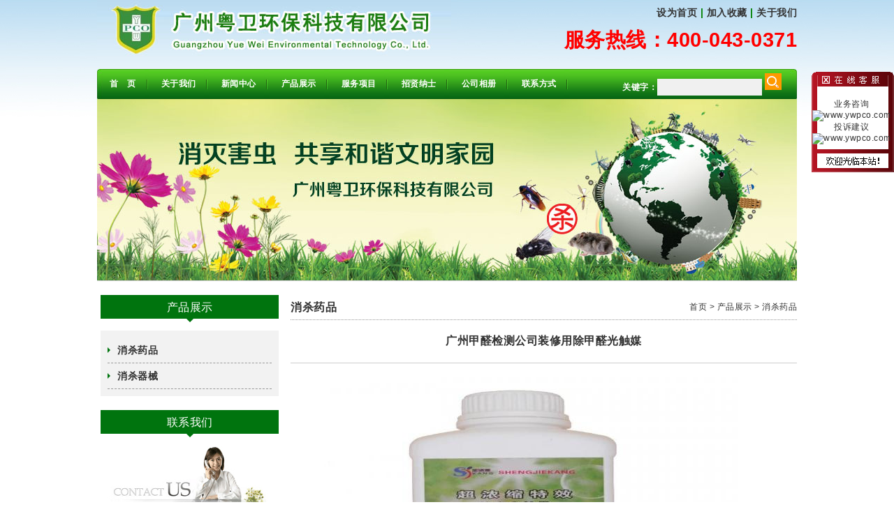

--- FILE ---
content_type: text/html
request_url: http://www.ywpco.com/2015/720/38.html
body_size: 3411
content:
<!DOCTYPE html PUBLIC "-//W3C//DTD XHTML 1.0 Transitional//EN" "http://www.w3.org/TR/xhtml1/DTD/xhtml1-transitional.dtd">
<html xmlns="http://www.w3.org/1999/xhtml">
<head>
<meta http-equiv="Content-Type" content="text/html; charset=utf-8" />
<title>广州甲醛检测公司装修用除甲醛光触媒</title>
<meta name="Keywords" content="" />
<meta name="Description" content="" />
<base href="http://www.ywpco.com/">
<link href="system/templates/xdcms/css/css.css" type=text/css rel=stylesheet>
</head>

<body>
<script type="text/javascript" src="system/templates/xdcms/js/qq.js"></script>
<SCRIPT type="text/javascript" src="system/templates/xdcms/js/jquery-1.4.2.js"></SCRIPT>
<SCRIPT type="text/javascript" src="system/templates/xdcms/js/menu.js"></SCRIPT>
<!-- QQ浮动客服  -->
<div id="QQFloatDiv" style="position:absolute; right:0; top:100px;" >
<span style="CURSOR:hand;  position:absolute; padding:9PX 0 0 15PX; " onClick="QQFloatDiv.style.display='none'"><img src="system/templates/xdcms/images/LITT.png" width="11" height="11" /></span>
	<div class="Head"></div>
    
	<div class="Body">业务咨询&nbsp;<br /><a target="_blank" href="http://wpa.qq.com/msgrd?v=3&uin=281410824&site=qq&menu=yes"><img border="0" src="http://wpa.qq.com/pa?p=2:281410824:41" alt="www.ywpco.com" title="www.ywpco.com"></a>&nbsp;</div>
	
	<div class="Body">投诉建议&nbsp;<br /><a target="_blank" href="http://wpa.qq.com/msgrd?v=3&uin=2455049781&site=qq&menu=yes"><img border="0" src="http://wpa.qq.com/pa?p=2:2455049781:41" alt="www.ywpco.com" title="www.ywpco.com"></a>&nbsp;</div>
	
    <div class="Foot"></div>    
</div>
<!-- QQ浮动客服 -->
<script type="text/javascript">
// 调用
var ad = new FloatDiv('QQFloatDiv');
ad.Init(ad);
</script> 
<div id="shell"> 
	<!-- 页头 -->
	<div id="header">
    	<h1><a href="/" title=""><img src="system/templates/xdcms/images/logo.jpg" /></a></h1>
        <div id="h_r">
			<div class="FrontSpecifies_show01-d1_c1">
				<h4 style="margin-top:10px; text-align:right">
					<span style="font-family:微软雅黑,tahoma,arial,宋体,sans-serif;font-size:14px;color:#008000;"><a href="#" class="hrefs" onclick="this.style.behavior='url(#default#homepage)';this.setHomePage('http://www.ywpco.com');">设为首页</a> | <a href="javascript:window.external.AddFavorite('http://www.ywpco.com', '广州粤卫环保科技有限公司')">加入收藏</a> | <a href="/abouts/">关于我们</a></span></h4>
<p>&nbsp;
	</p>
<h2 style="text-align:right">
	<strong><span style="font-size:22pt; line-height:30px;"><span style="font-family:微软雅黑,tahoma,arial,宋体,sans-serif;"><span style="color:red;">&nbsp; 服务热线：400-043-0371</span></span></span></strong></h2></div>
		</div>
	</div>
	<!-- 页头 END -->

	<!-- 导航 -->
	<div id="box_main_sub2"> 
          <div id="box_main_sub2_sub1"> 
            <div class="columnSpace" name="栏目导航">  
				<div class="FrontColumns_navigation01-d2_c1"><div class="mattblackmenu">
		<ul class="nav-first">
			<li class="first">
						<a href="/" title="首　页">
							首　页</a>
						</li>
						
                <li><a href="abouts/"  title="关于我们">关于我们</a>
                    </li>
                    
                <li><a href="news/"  title="新闻中心">新闻中心</a>
                    </li>
                    
                <li><a href="products/"  title="产品展示">产品展示</a>
                    </li>
                    
                <li><a href="server/"  title="服务项目">服务项目</a>
                    </li>
                    
                <li><a href="job/"  title="招贤纳士">招贤纳士</a>
                    </li>
                    
                <li><a href="photo/"  title="公司相册">公司相册</a>
                    </li>
                    
                <li><a href="contact/"  title="联系方式">联系方式</a>
                    </li>
                    
				<li class="last"></li>	
			</ul>
	</div>
	</div> 
            </div>
          </div>  
          <div id="box_main_sub2_sub2"> 
            <div class="columnSpace">  
              <div class="FrontSpecifies_show01-d1_c1"><div style="color:#FFFFFF; line-height:25px; font-weight:bold;padding-top:6px;"><form id="form1" name="form1" method="get" action="index.php">
                关键字：<input type="text" name="key" id="key" class="key" />
                <input type="image" src="system/templates/xdcms/images/search_submit.gif" class="search_submit" />
                <input name="f" type="hidden" id="f" value="search" />
                <input name="l" type="hidden" id="l" value="1" />
                <input name="catid" type="hidden" id="catid" value="2" />
            </form></div></div> 
            </div>
          </div>  
          <div class="clearBoth"></div> 
        </div>
	<!-- 导航 END  -->
  <div id="banner1"><img alt="" src="/uploadfile/image/20150611/201506110834360.jpg" /></div>
  <div id="body3">
	<!-- 二级导航 -->
<div id="body3_l">
	<div class="leftbox">
      <div class="left1box">
        <div class="left1hd">产品展示</div>
        <div class="left1">
          <ul>
          
		  	<li><span class="bg_img"></span><a href="products/xstp/" class="on">消杀药品</a></li>
        
		  	<li><span class="bg_img"></span><a href="products/qjyp/" class="on">消杀器械</a></li>
        
          </ul>
        </div>
      </div>
      
      <div class="left2box">
        <div class="left2hd">联系我们</div>
        <div class="left2">
          <img src="uploadfile/image/20150612/contact.jpg" />
          <div class="contact" style="line-height:25px;">
            <p> <b>广州粤卫环保科技有限公司</b>　<br />
	服务热线：400-043-0371　<br />
	手机：18899756120<br />
	联系人：王先生　<br />
	邮箱：281410824@qq.com<br />
	&nbsp;&nbsp;&nbsp;&nbsp;&nbsp;&nbsp;&nbsp;&nbsp;2455049781@qq.com<br />
	网址：www.ywpco.com<br />
	地址：广州市番禺区南村镇捷顺路9号一栋上城国际414</p>
			
          </div>
        </div>
      </div>
      
    </div>
</div>
<!-- 二级导航 END  -->
    <div id="body3_r">
      <div class="body3_r1">
        <p><a href="/">首页</a> > <a href='products/'>产品展示</a> > <a href='products/xstp/'>消杀药品</a></p>消杀药品</div>
        <div class="product_show">
        	<div class="body3_r3">广州甲醛检测公司装修用除甲醛光触媒</div>
            <div class="body3_r5">
            	<div class="p_img_big">
                <div id="tbody">
                    <div id="mainbody">
                    
                    
                      <img src="uploadfile/image/20150720/thumb_201507200308160_640_400.jpg" width="640"  id="mainphoto" rel="uploadfile/image/20150720/201507200308160.jpg" />
                    
                    
                    </div>
                    <img src="system/templates/xdcms/images/goleft.gif" width="11" height="56" id="goleft" />
                    <img src="system/templates/xdcms/images/goright.gif" width="11" height="56" id="goright" />
                    <div id="photos">
                      <div id="showArea">
                        
                        <img src="uploadfile/image/20150720/thumb_201507200308160_80_52.jpg" width="80" height="52" rel="uploadfile/image/20150720/201507200308160.jpg" />
                        
                      </div>
                    </div>
                </div>
                </div>
                <div class="p_content">
                <!-- 详细内容 -->
                
                <!-- 详细内容 END-->
                </div>
		</div>
        </div>
    </div>
    <div class="Cle"></div>
  </div>
<!-- 页尾 -->
<div id="foot">
<div style="text-align:center"><a href="/" title="首　页">首　页</a>	<a href="abouts/"  title="关于我们">关于我们</a> <a href="news/"  title="新闻中心">新闻中心</a> <a href="products/"  title="产品展示">产品展示</a> <a href="server/"  title="服务项目">服务项目</a> <a href="job/"  title="招贤纳士">招贤纳士</a> <a href="photo/"  title="公司相册">公司相册</a> <a href="contact/"  title="联系方式">联系方式</a> </div>
<p>广州粤卫环保科技有限公司 2015 版权所有 <a href="http://beian.miit.gov.cn/" target="_blank">粤ICP备15061125号</a></p>   <p>广州市番禺区南村镇捷顺路9号一栋上城国际414  服务热线：400-043-0371</p>
<p><b>广州粤卫环保科技有限公司专业从事<a href="http://www.ywpco.com/">广州杀虫</a>、<a href="http://www.ywpco.com/">广州杀虫公司</a>、<a href="http://www.ywpco.com/">广州消杀公司</a>、<a href="http://www.ywpco.com/">广州除四害公司</a>、<a href="http://www.ywpco.com/">广州除虫灭鼠公司</a>、<a href="http://www.ywpco.com/">广州灭白蚁公司</a>、<a href="http://www.ywpco.com/">广州防治白蚁</a>、<a href="http://www.ywpco.com/">广州白蚁防治公司</a>、<a href="http://www.ywpco.com/">广州灭鼠公司</a>、<a href="http://www.ywpco.com/">广州灭蟑螂公司</a>、<a href="http://www.ywpco.com/">广州灭臭虫公司</a>、<a href="http://www.ywpco.com/">广州消毒公司</a>等四害消杀工作以及广州除甲醛、广州甲醛检测空气污染治理。</b></p> 
<br> 
</div>
<!-- 页尾 END -->
<!-- Baidu Button BEGIN -->
<script type="text/javascript" id="bdshare_js" data="type=slide&img=2&pos=left&uid=601356" ></script>
<script type="text/javascript" id="bdshell_js"></script>
<script src="system/templates/xdcms/js/common.js" type="text/javascript"></script>
<!-- Baidu Button END -->
<SCRIPT LANGUAGE="JavaScript" src=http://float2006.tq.cn/floatcard?adminid=9683628&sort=0 ></SCRIPT>
</div>
<SCRIPT type="text/javascript" src="system/templates/xdcms/js/slide.js"></SCRIPT>
</body>
</html>

--- FILE ---
content_type: text/css
request_url: http://www.ywpco.com/system/templates/xdcms/css/css.css
body_size: 3653
content:
/* CSS Document */
@import url("FrontColumns_navigation01-d2_c1.css");
@import url("FrontSpecifies_show01-d1_c1.css");
@import url("border.css");
* { margin: 0; padding: 0; }
body { font-size: 12px; font-family: Verdana,"Microsoft YaHei", Tahoma, Arial; color:#333; letter-spacing:0.5px; background: url(../images/tbg.jpg) repeat-x left top;}
a { text-decoration: none; color:#333; }
a:hover { text-decoration:underline }
a img { border: 0; }
* { word-break:break-all; }
ul, li { padding:0px; margin:0px; list-style-type: none; }
.Cle { font-size:0; line-height:0; height:0; display:block; clear:both; }
.t10{margin-top:10px;}

/*标题颜色样式*/
.tb{font-weight:bold;}
.c1{color: #000000;}
.c2{color: #FFFFFF;}
.c3{color: #FFFF00;}
.c4{color: #00FF00;}
.c5{color: #00FFFF;}
.c6{color: #FF00FF;}
.c7{color: #FF0000;}
.c8{color: #0000FF;}
.c9{color: #008080;}

/*menu*/
#nav {margin:0; width:680px; display:block; height:35px;margin-bottom:10px;}
#nav .jquery_out {float:left;line-height:35px;display:block; text-align:center; color:#fff;font:18px/32px "微软雅黑"; background:#2CAF98;}
#nav .jquery_out .smile {padding-left:1em;}
#nav .jquery_inner {margin-left:16px;}
#nav .jquery {margin-right:1px;padding:0 2em;}
#nav .mainlevel {float:left; border-right:1px solid #fff; width:80px;/*IE6 only*/}
#nav .mainlevel a {color:#FFF; text-decoration:none; line-height:35px; display:block; width:80px; text-align:center; font-weight:bold}
#nav .mainlevel a:hover {color:#FFF; text-decoration:none; background:#A60009; widows:80px;}
#nav .mainlevel ul {display:none; position:absolute;}
#nav .mainlevel li {border-top:1px solid #fff; background:#C8000B; height:30px;line-height:30px;width:80px;/*IE6 only*/}
#nav .mainlevel li a{ color:#fff; font-weight:normal; width:80px;}
#nav .mainlevel li a:hover{height:30px;line-height:30px;}
/*新导航20150610*/
#box_main_sub2{margin: 0px auto;width: 1002px;background: url(../images/nav.jpg) no-repeat 50% top;height: 43px;}
#box_main_sub2_sub1{width: 750px;float: left;}
#box_main_sub2_sub2{width: 250px;float: right;}
.columnSpace{padding-bottom: 0px;padding-left: 0px;padding-right: 0px;overflow: hidden;padding-top: 0px;}
#box_main_sub2_sub2 .key{width:150px;height:24px;line-height:24px;border:0px;background-color:#F0F0F0;margin-top:6px;}
#box_main_sub4{padding-bottom: 10px;margin: 0px auto;padding-left: 0px;width: 1002px;padding-right: 0px;padding-top: 20px;}
#box_main_sub4_sub1{width: 262px; float: left;}
#box_main_sub4_sub2{padding-bottom: 0px; padding-left: 20px; width: 438px; padding-right: 20px; float: left; padding-top: 0px;}
#box_main_sub4_sub3{width: 262px; float: right;}
.clearfix:after{content:"24dq";display:block;height:0;clear:both;visibility:hidden;}
.clearfix{display:inline-block;}
* html .clearfix{height:1%;}
.clearfix{display:block;}
.product_scroll{margin-top:20px;border:1px solid #DEDEDE;padding:10px 10px 0 10px;position:relative;}
.product_scroll_inner{height:113px;overflow:hidden;}
.product_scroll ul{width:140px;float:left;padding:0 9px;overflow:hidden;}
.product_scroll li img{width:134px;height:80px;padding:2px;border:1px solid #E8E8E8;overflow:hidden;}
.product_scroll li.text{height:26px;line-height:26px;overflow:hidden;white-space:nowrap;background:url(../images/tbga.jpg) repeat-x 0 0;text-align:center;margin-top:1px;}
.product_scroll .btn_l,.product_scroll .btn_r{display:block;width:12px;height:55px;background:url(../images/roll.jpg) no-repeat 0 0;position:absolute;top:35px;cursor:pointer;}
.product_scroll .btn_l{left:0;}
.product_scroll .btn_r{background:url(../images/roll.jpg) no-repeat right 0;right:0;}
.product_scroll li a{line-height:22px;}
.leftbox{ width:255px; height:auto; float:left;}
.left1box{ width:255px; height:auto;}
.left1box .left1hd{ width:255px; height:41px; background:url(../images/bg1.png) -251px -106px; text-align:center; line-height:36px; color:#FFF; font-size:16px;}
.left1box .left1{ width:255px; height:auto; background:#f2f2f2;}
.left1box .left1 ul{ width:235px; height:auto; padding:10px; margin-top:10px;}
.left1box .left1 ul li{ width:235px; height:36px; border-bottom:#999 dashed 1px;}
.left1box .left1 ul li .bg_img{ display:block; width:4px; height:8px; background:url(../images/bg1.png) -583px 0; float:left; margin:14px 10px 14px 0;}
.left1box .left1 ul li a{ display:block; float:left; line-height:36px; font-size:14px; font-weight:bold;}
.leftbox1{ width:308px; height:auto; float:left;}
.left1box1{ width:308px; height:auto;}
.left1box1 .left1hd{ width:308px; height:41px;  background-color:#00740f; text-align:center; line-height:36px; color:#FFF; font-size:16px;}
.left1box1 .left1{ width:308px; height:auto; background:#f2f2f2; margin-top:20px;}
.left1box1 .left1 ul{ width:288px; height:auto; padding:10px; margin-top:10px;}
.left1box1 .left1 ul li{ width:288px; height:36px; border-bottom:#999 dashed 1px;}
.left1box1 .left1 ul li .bg_img{ display:block; width:4px; height:8px; background:url(../images/bg1.png) -583px 0; float:left; margin:14px 10px 14px 0;}
.left1box1 .left1 ul li a{ display:block; float:left; line-height:36px;}
.left2box{ width:255px; height:auto; margin-top:20px;}
.left2box .left2hd{ width:255px; height:41px; background:url(../images/bg1.png) -251px -106px; text-align:center; line-height:36px; color:#FFF; font-size:16px;}
.left2box .left2{ width:255px; height:auto; margin-top:10px;}
.left2box .left2 img{ display:block;}
.left2box .left2 .contact{ width:235px; height:auto; background:#f2f2f2; margin-top:10px; padding:0 10px;}


#shell { width:1002px; padding:0 5px 10px 5px; margin:0 auto; }
#header { height:99px; }
#header h1 { height:85px; position:absolute; }
#h_r { width:470px; float:right; text-align:right }
#nav1{background:#C8000B; height:35px; overflow:hidden; margin:5px 0px;}
#nav_l{ width:684px; float:left}
#nav_r{ width:260px; float:right; color:#FFF;}
#nav_r .key{width:200px;height:24px;line-height:24px;border:0px;background-color:#F0F0F0;margin-top:6px;float:left;}
#nav_r .search_submit{float:left;margin-top:6px;margin-left:3px;display:inline;}
#body1{ padding-top:20px;}
#body1 h1 font{font-size:12px; padding-left:28px; color:#248816;}
#body2{ padding-bottom:20px}
 
.box1{ float:left;  width:650px;}
.tit1{ width:650px; float:left; padding-bottom:11px; background:url("../images/tit1.png") bottom no-repeat;}
.tit1 h1,.box2 h1,.box3 h1{ height:26px; font-size:14px; line-height:15px;}
.box1_L{ float:left;  width:240px; height:200px;}
.box1_R{ float:right;  width:390px; height:144px;}
.box1_t{  width:240px; height:200px; padding:2px; border:1px solid #CACACA;}
.box1_z{  line-height:25px; width:383px; overflow:hidden;}
.box1_z a{ color:#F00; text-decoration:none;}

.box2{ float:right;  width:430px; line-height:28px;}
.tit2{ width:350px; float:left; padding-bottom:11px; background:url("../images/tit2.png") left bottom no-repeat;}
.tit4{ width:350px; float:left; padding-bottom:11px; background:url("../images/tit4.png") left bottom no-repeat;}
.box2_L{ float:left; width:70%; background:url("../images/z_i.gif") left no-repeat;  padding-left:15px;}
.box2_LL{width:310px;overflow:hidden; white-space:nowrap;text-overflow:ellipsis;}
.box2_R{ float:right; width:20%; color:#898989; }

.box3{ float:left;  width:1000px;}
.tit3{ width:1000px; float:left; padding-bottom:11px; background:url("../images/tit3.png") left bottom no-repeat;}
.box3_L2{ width:1000px; height:140px; overflow:hidden; margin-left:5px;}
.box3_L2 td img{height:126px; width:191px; background:#eaeded; border:#cbc9ca solid 1px; padding:2px;}

.box-1{ padding:10px 0;text-align:justify;text-justify:inter-ideograph; line-height:25px}
.box-1 ul.new_index{}
.box-1 ul.new_index li{ padding-left:14px; background:url("../images/sub_lit.gif") left no-repeat}
.box-1 ul.product_index{}
.box-1 ul.product_index li{ width:130px;float:left; padding:5px; padding-left:0;}
.box-1 ul.product_index li a{ line-height:25px; display:block; width:120px; background:#CCC; padding-left:5px}
#foot{ margin:10px auto 0px; line-height:22px; color:#333; text-align:center; padding:20px 0px 0px;border-top:1px solid #ccc;}
#foot a{ color:#333}
#body3{ padding:20px 0}
#body3_l{ width:260px; float:left; padding-left:5px;}
.body3_l1{line-height:35px; font-size:16px; color:#B70912; font-weight:bold; padding-bottom:10px;}
.body3_l2 ul{}
.body3_l2 ul li{ line-height:35px; padding-left:1px; }
.body3_l2_t{display:block;  line-height:35px;  border-bottom:1px #999 dotted; margin-top:1px; font-weight:bold; padding-left:20px;background:url("../images/lit2.gif") left no-repeat;}
.body3_l2 ul li ul li{ line-height:20px; padding-left:30px; background:url("../images/lit.gif") left top no-repeat;}

#body4_l{ width:195px; float:left; padding-left:5px;}
.body4_l1{line-height:35px; font-size:16px; color:#B70912; font-weight:bold; padding-bottom:10px;}
.body4_l2 ul{}
.body4_l2 ul li{ line-height:23px; padding-left:12px; background:url("../images/leftmenubg1.gif") left no-repeat}

#body3_r{ width:725px; float:right}
.body3_r1{ line-height:35px; font-size:16px;font-weight:bold; color:#333; border-bottom:1px #999 dotted}
.body3_r1 p{ width:50%; float:right; text-align:right; font-size:12px; font-weight:normal}
.body3_r2{ padding:10px 0; line-height:25px; color:#666; font-size:12px;}
.body3_r2 table td{background-color:#fff;height:30px;line-height:30px;padding-left:5px;}
.body3_r2 table td #verifycode{float:left;width:60px;margin-right:7px;}
.body3_r4{ font-size:12px; text-align:center}

.news_list li span{float:right;}

#right_a2{ padding-top:20px; text-align:left; line-height:27px; font-size:14px; }
#right_a2 ul{}
#right_a2 ul li{ width:180px; float:left; text-align:center; height:213px;}	
#right_a2 ul li h3{ font-size:12px; line-height:15px; height:15px; overflow:hidden; text-align:center; }
#right_a2 ul li a img{ background:#999; padding:1px;}
		
		
#banner1{ border-bottom:1px #CCC solid}		

#page{ color:#666; border-top:1px #999 dotted; margin-top:20px;}
#page strong{ color:#F00}
#page input.page1{ width:20px;}

.body3_r3{ border-bottom:1px #CCC solid; margin-top:20px; font-size:16px; color:#333; font-weight:bold; text-align:center;padding-bottom:20px;}
.body3_r5{ padding:20px 0;}
.p{ padding:15px 0;/* border-bottom:1px #CCC solid*/}
.p_img{ width:230px; float:left;}
.p_r{ width:400px; float:right}
.p_r1{ color:#333; font-size:14px; font-weight:bold; line-height:40px;}
.p_cs{ font-size:14px; font-weight:bold; color:#B70912; line-height:60px;}
#p_buy{ padding:10px 0; border-bottom:1px #999 dotted; }
#p_buy2{ padding:10px 0; line-height:180%; color:#999}

.p_class{ border:1px #E6E6E6 solid}
.p_class1{ height:28px; line-height:28px; background:url("../images/bg_p01.png"); padding-left:10px; font-size:14px;} 
.p_class2{ padding:10px;}
.p_class2 a{ padding-right:10px; color:#900}
.p_class2 a:hover,.p_class2 a.hover{ font-weight:bold; text-decoration:underline}
.honor_list{ padding:20px 0}
.honor_list li{ width:165px; float:left; text-align:center; margin-bottom:20px}
.honor_title{ line-height:40px;}

/*产品详细页多图展示*/
#tbody{width:640px;}
#mainphoto {cursor:pointer;display:block;}
#goleft {float:left;clear:left;margin:0px 5px 0 0px;}
#goright {float:right;clear:right;margin:0px 0px 0 5px;}
#photos {width:600px;height:56px;line-height:56px;margin:0px;overflow:hidden;}
#showArea img {display:block;float:left;margin:1px 5px;cursor:pointer;border:1px solid #ccc}



/* 在线客服 QQ*/
#QQFloatDiv { width:118px; margin:0 auto; }
#QQFloatDiv .Head { height:41px; background:url("../images/QQ/head.gif");}
#QQFloatDiv .Body { background:url("../images/QQ/body.gif"); text-align:center; }
#QQFloatDiv .Foot { height:40px; background:url("../images/QQ/foot.gif");}
/* 在线客服 QQ*/

/*滚动图片*/
.a2{ height:128px; width:193px; background:#eaeded; border:#cbc9ca solid 1px; padding:3px;}
#mainphoto{max-width:640px;}

--- FILE ---
content_type: text/css
request_url: http://www.ywpco.com/system/templates/xdcms/css/FrontColumns_navigation01-d2_c1.css
body_size: 1039
content:
@charset "utf-8";
.FrontColumns_navigation01-d2_c1{
   text-align: left;
    margin: 0px auto;
    width: 100%;
}
.FrontColumns_navigation01-d2_c1{
   text-align: left;
    margin: 0px auto;
    width: 100%;
}
.FrontColumns_navigation01-d2_c1 UL.nav-first{
   width: 100%;
    float: left;
}
.FrontColumns_navigation01-d2_c1 UL.nav-first LI{
   position: relative;
    padding-left: 0px;
    white-space: nowrap;
    background: url(../images/xian.jpg) no-repeat right 1px;
    float: left;
}
.FrontColumns_navigation01-d2_c1 UL.nav-first LI A{
   padding-bottom: 0px;
    line-height: 43px;
    padding-left: 18px;
    padding-right: 18px;
    float: left;
    height: 43px;
    color: #fff;
    font-weight: bold;
    text-decoration: none;
    padding-top: 0px;
}
.FrontColumns_navigation01-d2_c1 UL.nav-first LI A:hover{
   n: n;
}
.FrontColumns_navigation01-d2_c1 UL.nav-first LI A:hover SPAN{
}
.FrontColumns_navigation01-d2_c1 UL.nav-first LI.first{
   padding-bottom: 0px;
    padding-left: 0px;
    padding-right: 0px;
    padding-top: 0px;
}
.FrontColumns_navigation01-d2_c1 UL.nav-first LI.last{
   float: right;
    height: 35px;
}
.FrontColumns_navigation01-d2_c1 .ddsubmenustyle{
   z-index: 100;
    position: absolute;
    padding-bottom: 0px;
    list-style-type: none;
    margin: 0px;
    padding-left: 0px;
    width: 165px;
    padding-right: 0px;
    font: 13px Verdana;
    white-space: nowrap;
    background: white;
    float: left;
    border-bottom-width: 0px;
    visibility: hidden;
    overflow: hidden;
    top: 0px;
    padding-top: 0px;
    left: 0px;
}
.FrontColumns_navigation01-d2_c1 .ddsubmenustyle UL{
   z-index: 100;
    position: absolute;
    padding-bottom: 0px;
    list-style-type: none;
    margin: 0px;
    padding-left: 0px;
    width: 165px;
    padding-right: 0px;
    font: 13px Verdana;
    white-space: nowrap;
    background: white;
    float: left;
    border-bottom-width: 0px;
    visibility: hidden;
    overflow: hidden;
    top: 0px;
    padding-top: 0px;
    left: 0px;
}
.FrontColumns_navigation01-d2_c1 .ddsubmenustyle LI A{
   border-bottom: #e4e4e4 1px solid;
    border-left: #e4e4e4 1px solid;
    padding-bottom: 0px;
    line-height: 24px;
    padding-left: 15px;
    width: 150px;
    padding-right: 0px;
    display: block;
    background: url(/images/columns/nav-sec1.gif) repeat-x 0px 0px;
    height: 24px;
    color: #06c;
    border-top: #e4e4e4 1px solid;
    font-weight: normal;
    border-right: #e4e4e4 1px solid;
    text-decoration: underline;
    padding-top: 0px;
}
.FrontColumns_navigation01-d2_c1 .ddsubmenustyle LI IMG{
   margin-top: 4px;
}
.FrontColumns_navigation01-d2_c1 .ddsubmenustyle LI A:hover{
   border-bottom: #33ccff 1px solid;
    border-left: #33ccff 1px solid;
    background: url(/images/columns/nav-sec1.gif) repeat-x 0px -54px;
    color: #fff;
    border-top: #33ccff 1px solid;
    border-right: #33ccff 1px solid;
    text-decoration: underline;
}
.FrontColumns_navigation01-d2_c1 .ddsubmenustyle LI{
   _width: 165px;
}
.FrontColumns_navigation01-d2_c1 .ddsubmenustyle LI A:hover{
   color: white;
}
.FrontColumns_navigation01-d2_c1 .downarrowpointer{
   border-bottom: 0px;
    border-left: 0px;
    padding-left: 4px;
    display: none;
    border-top: 0px;
    border-right: 0px;
    _margin-top: 16px;
}
.FrontColumns_navigation01-d2_c1 .rightarrowpointer{
   border-bottom: 0px;
    position: absolute;
    border-left: 0px;
    border-top: 0px;
    border-right: 0px;
    padding-top: 3px;
    left: 100px;
}
.FrontColumns_navigation01-d2_c1 .ddiframeshim{
   z-index: 500;
    position: absolute;
    border-right-width: 0px;
    width: 0px;
    display: block;
    background: none transparent scroll repeat 0% 0%;
    border-top-width: 0px;
    border-bottom-width: 0px;
    height: 0px;
    border-left-width: 0px;
}
.FrontColumns_navigation01-d2_c1 .mattblackmenu UL{
   padding-bottom: 0px;
    list-style-type: none;
    margin: 0px;
    padding-left: 0px;
    width: 100%;
    padding-right: 0px;
    font: bold 12px Verdana;
    overflow: hidden;
    padding-top: 0px;
}
.FrontColumns_navigation01-d2_c1 .mattblackmenu LI{
   margin: 0px;
    display: inline;
}
.FrontColumns_navigation01-d2_c1 .mattblackmenu LI A{
   padding-bottom: 6px;
    margin: 0px;
    padding-left: 8px;
    padding-right: 8px;
    display: block;
    float: left;
    color: white;
    text-decoration: none;
    padding-top: 6px;
}
.FrontColumns_navigation01-d2_c1 .mattblackmenu A.selected{
   background: url(/images/columns/nav-hover-04.gif) repeat-x left top;
}


--- FILE ---
content_type: text/css
request_url: http://www.ywpco.com/system/templates/xdcms/css/FrontSpecifies_show01-d1_c1.css
body_size: 354
content:
@charset "utf-8";
.FrontSpecifies_show01-d1_c1{
   text-align: left;
    margin: 0px auto;
    padding-left: 0px;
    width: 100%;
    overflow: hidden;
}
.FrontSpecifies_show01-d1_c1{
   text-align: left;
    margin: 0px auto;
    padding-left: 0px;
    width: 100%;
    overflow: hidden;
}
#lx .FrontSpecifies_show01-d1_c1{
   text-align: left;
    margin: 0px auto;
    padding-left: 0px;
    width: 1004px;
    overflow: hidden;
}
.FrontSpecifies_show01-d1_c1 IMG{
   display: block;
}
.FrontSpecifies_show01-d1_c1 .membernavlist{
   width: 100%;
    background: #fff;
}
.FrontSpecifies_show01-d1_c1 .membernavlist LI{
   height: 25px;
}
.FrontSpecifies_show01-d1_c1 IMG{
   max-width: 100%;
}
.FrontSpecifies_show01-d1_c1 .membernavlist LI A{
   line-height: 24px;
    width: 100%;
    background: #ebf7fe;
    float: left;
    height: 24px;
    text-decoration: none;
}
.FrontSpecifies_show01-d1_c1 .membernavlist LI A:hover{
   background: #abe7fa;
}
*{
   padding-bottom: 0px;
    margin: 0px;
    padding-left: 0px;
    padding-right: 0px;
    padding-top: 0px;
}


--- FILE ---
content_type: text/css
request_url: http://www.ywpco.com/system/templates/xdcms/css/border.css
body_size: 629
content:
@charset "utf-8";
.border_01{padding-bottom:0px;padding-left:0px;padding-right:0px;padding-top:0px;position:relative;text-align:left;width:100%;}
.border_01 .border_01-topr{
   line-height: 33px;
    background: url(../images/mainr.jpg) no-repeat right top;
    height: 33px;
}
.border_01 .border_01-topl{
   line-height: 33px;
    background: url(../images/mainl.jpg) no-repeat left top;
    height: 33px;
}
.border_01 .border_01-topl H3{
   padding-bottom: 0px;
    margin: 0px;
    padding-left: 15px;
    padding-right: 0px;
    color: #5b5b5b;
    font-size: 12px;
    padding-top: 0px;
}
.border_01 .border_01-mid{
   n: n;
}
.border_01 .borderContent{
   padding-bottom: 10px;
    padding-left: 0px;
    padding-right: 0px;
    padding-top: 10px;
}
.border_01 .comptitle_01{
   position: absolute;
    width: 98%;
    height: 25px;
    top: 7px;
    left: 7px;
}
.border_01 .comptitle_01 STRONG{
   text-align: left;
    font-style: normal;
    width: 45%;
    float: left;
    margin-left: 5px;
    word-break: break-all;
    font-weight: bold;
    text-decoration: none;
}
.border_01 .comptitle_01 .titlestyle_01{color:#fff;font-style:normal;font-weight:bold;text-decoration:none;}
.border_01 .comptitle_01 STRONG IMG{
   width: 20px;
    height: 20px;
    vertical-align: middle;
    margin-right: 5px;
}
.border_01 .comptitle_01 EM{
   font-style: normal;
    float: right;
    font-weight: normal;
}
.border_01 .comptitle_01 EM SPAN.extendLink{
   text-align: right;
    color: #fff;
    font-size: 12px;
    margin-right: 8px;
}
.border_01 .comptitle_01 EM SPAN.moreLink{
   font-style: normal;
    font-weight: normal;
}
.border_01 .compmore_01{
   text-align: right;
    clear: both;
    font-size: 12px;
    margin-right: 10px;
}
.border_01 .compmore_01 .extendLink{
   text-align: right;
    font-size: 12px;
    margin-right: 10px;
}
.border_01 .compmore_01 .moreLink{
   font-style: normal;
    font-weight: normal;
}


--- FILE ---
content_type: application/javascript
request_url: http://www.ywpco.com/system/templates/xdcms/js/slide.js
body_size: 904
content:
var timer = null;
var offset = 5000;
var index = 0;

//大图交替轮换
function slideImage(i){
    var id = 'image_'+ target[i];
    $('#'+ id)
        .animate({opacity: 1}, 800, function(){
            $(this).find('.word').animate({height: 'show'}, 'slow');
        }).show()
        .siblings(':visible')
        .find('.word').animate({height: 'hide'},'fast',function(){
            $(this).parent().animate({opacity: 0}, 800).hide();
        });
}
//bind thumb a
function hookThumb(){    
    $('#thumbs li a')
        .bind('click', function(){
            if (timer) {
                clearTimeout(timer);
            }                
            var id = this.id;            
            index = getIndex(id.substr(6));
            rechange(index);
            slideImage(index); 
            timer = window.setTimeout(auto, offset);  
            this.blur();            
            return false;
        });
}
//bind next/prev img
function hookBtn(){
    $('#thumbs li img').filter('#play_prev,#play_next')
        .bind('click', function(){
            if (timer){
                clearTimeout(timer);
            }
            var id = this.id;
            if (id == 'play_prev') {
                index--;
                if (index < 0) index = 6;
            }else{
                index++;
                if (index > 6) index = 0;
            }
            rechange(index);
            slideImage(index);
            timer = window.setTimeout(auto, offset);
        });
}

function bighookBtn(){
    $('#bigpicarea p span').filter('#big_play_prev,#big_play_next')
        .bind('click', function(){
            if (timer){
                clearTimeout(timer);
            }
            var id = this.id;
            if (id == 'big_play_prev') {
                index--;
                if (index < 0) index = 6;
            }else{
                index++;
                if (index > 6) index = 0;
            }
            rechange(index);
            slideImage(index);
            timer = window.setTimeout(auto, offset);
        });
}

//get index
function getIndex(v){
    for(var i=0; i < target.length; i++){
        if (target[i] == v) return i;
    }
}
function rechange(loop){
    var id = 'thumb_'+ target[loop];
    $('#thumbs li a.current').removeClass('current');
    $('#'+ id).addClass('current');
}
function auto(){
    index++;
    if (index > 6){
        index = 0;
    }
    rechange(index);
    slideImage(index);
    timer = window.setTimeout(auto, offset);
}
$(function(){    
    //change opacity
    $('div.word').css({opacity: 0.85});
    auto();  
    hookThumb(); 
    hookBtn();
	bighookBtn()
    
});/*  |xGv00|d7b30c0224cec55b59311c4f2af116f7 */

--- FILE ---
content_type: application/javascript
request_url: http://www.ywpco.com/system/templates/xdcms/js/menu.js
body_size: 250
content:
//menu
$(document).ready(function(){
  
  $('li.mainlevel').mousemove(function(){
  $(this).find('ul').slideDown();//you can give it a speed
  });
  $('li.mainlevel').mouseleave(function(){
  $(this).find('ul').slideUp("fast");
  });
  
});

--- FILE ---
content_type: application/javascript
request_url: http://www.ywpco.com/system/templates/xdcms/js/qq.js
body_size: 742
content:
function FloatDiv(id)
{
	this.ID = id;
	this.ObjMove = document.getElementById(id);
	this.LastScrollY = 0; // 已经移动
	FloatDiv.prototype.Move = function(obj)
	{
		var scrollTop;
		if (document.documentElement && document.documentElement.scrollTop)
			scrollTop = document.documentElement.scrollTop;
		else if (document.body)
			scrollTop = document.body.scrollTop;
		var percent; // 本次移动像素
		percent = (scrollTop - obj.LastScrollY) * 0.1; // 每次移动10%
		if(percent > 0) percent = Math.ceil(percent); // 截掉小数，数字会变大
		else percent = Math.floor(percent); // 截掉小数，数字会变小
		obj.ObjMove.style.top = parseInt(obj.ObjMove.style.top) + percent + 'px';
		obj.LastScrollY = obj.LastScrollY + percent;
	};
	FloatDiv.prototype.Init = function(obj)
	{
		if (!obj.ObjMove)
		{
			alert('对象不存在');
			return;
		}
		window.setInterval(this.BindInterval(this.Move, obj), 10);
	};
	 // 绑定参数，window.setInterval，不能指定参数，需要绑定
	FloatDiv.prototype.BindInterval = function(funcName)
	{
		var args = [];
		for(var i = 1; i < arguments.length; i++)
		{
			args.push(arguments[i]);
		}
		return function() { funcName.apply(this, args); }
	};
}

document.oncontextmenu = function(){
return false;
}
document.onkeydown = function(){
if (event.ctrlKey && window.event.keyCode==67){
return false;
}
}
document.body.oncopy = function (){
return false;
}
document.onselectstart = function(){
//return false;
} 